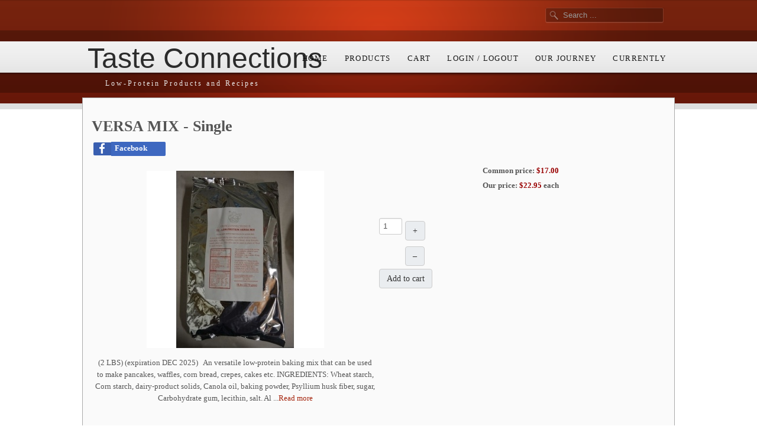

--- FILE ---
content_type: text/html; charset=utf-8
request_url: https://tasteconnections.com/index.php?option=com_hikashop&ctrl=product&task=show&cid=3&name=tc-versa-mix-2-lbs&Itemid=497&lang=en
body_size: 9041
content:

 


 





<!DOCTYPE html PUBLIC "-//W3C//DTD XHTML 1.0 Transitional//EN" "http://www.w3.org/TR/xhtml1/DTD/xhtml1-transitional.dtd">
<html xmlns:fb="https://www.facebook.com/2008/fbml" xmlns:og="http://ogp.me/ns# " xmlns:fb="http://ogp.me/ns/fb#" xmlns="http://www.w3.org/1999/xhtml" xml:lang="en-gb" lang="en-gb" >
<head>
<meta http-equiv="content-type" content="text/html; charset=utf-8" />
	<meta name="generator" content="Joomla! - Open Source Content Management" />
	<title>Taste Connections, LLC - VERSA MIX - Single</title>
	<link href="https://tasteconnections.com/index.php?option=com_search&amp;ctrl=product&amp;task=show&amp;cid=3&amp;name=tc-versa-mix-2-lbs&amp;Itemid=497&amp;lang=en&amp;format=opensearch" rel="search" title="Search Taste Connections, LLC" type="application/opensearchdescription+xml" />
	<link href="/templates/j51_presence/favicon.ico" rel="shortcut icon" type="image/vnd.microsoft.icon" />
	<link href="/media/com_hikashop/css/hikashop.css?v=516" rel="stylesheet" type="text/css" />
	<link href="/media/com_hikashop/css/frontend_old.css?t=1708456496" rel="stylesheet" type="text/css" />
	<link href="/media/com_hikashop/css/font-awesome.css?v=5.2.0" rel="stylesheet" type="text/css" />
	<link href="/media/com_hikashop/css/jquery-ui.min.css" rel="stylesheet" type="text/css" />
	<link href="/media/com_hikashop/css/tooltip.css" rel="stylesheet" type="text/css" />
	<link href="/media/com_hikashop/css/notify-metro.css?v=516" rel="stylesheet" type="text/css" />
	<style type="text/css">
div.mod_search63 input[type="search"]{ width:auto; }
	</style>
	<script type="application/json" class="joomla-script-options new">{"csrf.token":"af3c197b10e10c426112942eb3ce8342","system.paths":{"root":"","base":""}}</script>
	<script src="/media/jui/js/jquery.min.js?73f50d4073cbf9bf6525cf9b1d89a8ca" type="text/javascript"></script>
	<script src="/media/jui/js/jquery-noconflict.js?73f50d4073cbf9bf6525cf9b1d89a8ca" type="text/javascript"></script>
	<script src="/media/jui/js/jquery.ui.core.min.js?73f50d4073cbf9bf6525cf9b1d89a8ca" type="text/javascript"></script>
	<script src="/media/com_hikashop/js/hikashop.js?v=516" type="text/javascript"></script>
	<script src="/media/jui/js/jquery-migrate.min.js?73f50d4073cbf9bf6525cf9b1d89a8ca" type="text/javascript"></script>
	<script src="/media/jui/js/jquery.ui.sortable.min.js?73f50d4073cbf9bf6525cf9b1d89a8ca" type="text/javascript"></script>
	<script src="/media/com_hikashop/js/jquery-ui.min.js" type="text/javascript"></script>
	<script src="/media/com_hikashop/js/vote.js" type="text/javascript"></script>
	<script src="/media/com_hikashop/js/tooltip.js" type="text/javascript"></script>
	<script src="/media/com_hikashop/js/notify.min.js?v=516" type="text/javascript"></script>
	<script src="/media/system/js/mootools-core.js?73f50d4073cbf9bf6525cf9b1d89a8ca" type="text/javascript"></script>
	<script src="/media/system/js/core.js?73f50d4073cbf9bf6525cf9b1d89a8ca" type="text/javascript"></script>
	<script src="/media/system/js/mootools-more.js?73f50d4073cbf9bf6525cf9b1d89a8ca" type="text/javascript"></script>
	<script src="/media/jui/js/bootstrap.min.js?73f50d4073cbf9bf6525cf9b1d89a8ca" type="text/javascript"></script>
	<!--[if lt IE 9]><script src="/media/system/js/html5fallback.js?73f50d4073cbf9bf6525cf9b1d89a8ca" type="text/javascript"></script><![endif]-->
	<script src="/plugins/hikashop/cartnotify/media/notify.js" type="text/javascript"></script>
	<script type="text/javascript">

window.hikashopFieldsJs = {
	'reqFieldsComp': {},
	'validFieldsComp': {},
	'regexFieldsComp': {},
	'regexValueFieldsComp': {}
};
function hikashopToggleFields(new_value, namekey, field_type, id, prefix) {
	if(!window.hikashop) return false;
	return window.hikashop.toggleField(new_value, namekey, field_type, id, prefix);
}
if(!window.localPage) window.localPage = {};
window.localPage.cartRedirect = function(cid,pid,resp){window.location="/index.php?option=com_hikashop&ctrl=checkout&Itemid=497&lang=en";};
window.localPage.wishlistRedirect = function(cid,pid,resp){window.location="/index.php?option=com_hikashop&ctrl=product&task=listing&Itemid=497&lang=en";};

if(typeof hikaVote !== "undefined") {
hikaVote.setOptions({
	itemId : "3",
	urls : {
		save : "/index.php?option=com_hikashop&ctrl=vote&task=save&tmpl=component&Itemid=497&lang=en",
		show : "/index.php?option=com_hikashop&ctrl=vote&task=show&tmpl=component&Itemid=497&lang=en"
	},ctrl : "product",
	both : "0"
});
} else {
	console.log('the HikaShop vote initialization JS is loaded while hikaVote is not available !');
}
function hikashop_vote_useful(hikashop_vote_id, val) { return hikaVote.useful(hikashop_vote_id, val); }
function hikashop_send_comment(){ return hikaVote.vote(0,"hikashop_vote_rating_id"); }
function hikashop_send_vote(rating, from){ return hikaVote.vote(rating, from); }
(function(d){
					  var js, id = 'powr-js', ref = d.getElementsByTagName('script')[0];
					  if (d.getElementById(id)) {return;}
					  js = d.createElement('script'); js.id = id; js.async = true;
					  js.src = 'https://tasteconnections.com/plugins/content/powrshortcodes/powr_joomla.js';
					  js.setAttribute('powr-token','eQzGD85EQ61597885110');
					  js.setAttribute('external-type','joomla');
					  ref.parentNode.insertBefore(js, ref);
					}(document));window.hikashop.translations_url = "/index.php?option=com_hikashop&ctrl=translations&task=load&Itemid=497&lang=en";
jQuery.notify.defaults({"arrowShow":false,"globalPosition":"top right","elementPosition":"top right","clickToHide":true,"autoHideDelay":5000,"autoHide":true});
window.cartNotifyParams = {"reference":"global","img_url":"\/media\/com_hikashop\/images\/icons\/icon-32-newproduct.png","redirect_url":"","redirect_delay":4000,"hide_delay":5000,"title":"Product added to the cart","text":"Product successfully added to the cart","wishlist_title":"Product added to the wishlist","wishlist_text":"Product successfully added to the wishlist","list_title":"Products added to the cart","list_text":"Products successfully added to the cart","list_wishlist_title":"Products added to the wishlist","list_wishlist_text":"Products successfully added to the wishlist","err_title":"Product not added to the cart","err_text":"Product not added to the cart","err_wishlist_title":"Product not added to the wishlist","err_wishlist_text":"Product not added to the wishlist"};

	</script>


   

<link rel="stylesheet" href="/templates/system/css/system.css" type="text/css" />
<link rel="stylesheet" href="/templates/j51_presence/css/reset.css" type="text/css" />
<link rel="stylesheet" href="/templates/j51_presence/css/typo.css" type="text/css" />
<link rel="stylesheet" href="/templates/j51_presence/css/bootstrap.css" type="text/css" />
<link rel="stylesheet" href="/templates/j51_presence/css/template.css" type="text/css" />
<link rel="stylesheet" href="/templates/j51_presence/css/style1.css" type="text/css" />
<link rel="stylesheet" href="/templates/j51_presence/css/nexus.css" type="text/css" />
<link rel="stylesheet" href="/templates/j51_presence/css/responsive.css" type="text/css" />

<link rel="stylesheet" type="text/css" href="http://fonts.googleapis.com/css?family=PT Sans" />
<style type="text/css">body{font-family:PT Sans }</style>

<link rel="stylesheet" type="text/css" href="http://fonts.googleapis.com/css?family=PT Sans" />
<style type="text/css">h2{font-family:PT Sans }</style>

<link rel="stylesheet" type="text/css" href="http://fonts.googleapis.com/css?family=PT Sans" />
<style type="text/css">.module h3, .module_menu h3{font-family:PT Sans }</style>

<link rel="stylesheet" type="text/css" href="http://fonts.googleapis.com/css?family=PT Sans" />
<style type="text/css">#hornav, #subMenusContainer a {font-family:PT Sans !important}</style>

<link rel="stylesheet" type="text/css" href="http://fonts.googleapis.com/css?family=Arial, Helvetica, sans-serif" />
<style type="text/css">h1.logo-text a{font-family:Arial, Helvetica, sans-serif }</style>



<style type="text/css">
/*--Set Logo Image position and locate logo image file--*/ 
h1.logo a {left:0px}
h1.logo a {top:0px}

h1.logo a {background: url(templates/<?php echo j51_presence?>/images/logo.png) no-repeat; z-index:1;}

/*--End Set Logo Image position and locate logo image file--*/ 

/*--Body font size--*/
body{font-size: 13px}

/*--Text Colors for Module Heads and Article titles--*/ 
h2, h2 a:link, h2 a:visited, .content_header, .articleHead {color: #333333 ; border-color:#333333}
.module h3, .module_menu h3, h3 {color: #666666 }
a, .module ul.tweets a, #hornav ul a:hover, #hornav ul ul a:hover {color: #a5250e }

/*--Text Colors for Logo and Slogan--*/ 
h1.logo-text a {
	color: #2b2b2b;
}
p.site-slogan {color: #e9e9e9 }

/*--Hornav Ul text color and dropdown background color--*/
#hornav ul li a  {color: #000000 }
#subMenusContainer ul, #subMenusContainer ol{background-color: #f1f1f1 }

/*--Start Style Side Column and Content Layout Divs--*/
/*--Get Side Column widths from Parameters--*/
#sidecol_a {width: 0% }
#sidecol_b {width: 0% }

/*--Check and see what modules are toggled on/off then take away columns width, margin and border values from overall width*/

/*Style Side Column A, Side Column B and Content Divs layout*/
  
	#sidecol_a {float:left;}
	#sidecol_b {float:right;}
	#content_remainder {float:left;}
/*--End Style Side Column and Content Layout Divs--*/

/*--Load Custom Css Styling--*/

/* Wrapper Width */
.wrapper960 {width: 1000px ;}

</style>







<!-- Hornav Dropdown -->
<script type="text/javascript" src="/templates/j51_presence/js/dropdown.js" charset="utf-8"></script>
<script type="text/javascript" >
window.addEvent('domready', function() {
	var myMenu = new MenuMatic();
});
</script>




<meta name="viewport" content="width=device-width, initial-scale=1, maximum-scale=1"/>

<meta property="og:title" content="VERSA MIX - Single"/> 
<meta property="og:type" content="product"/> 
<meta property="og:image" content="https://tasteconnections.com/media/com_hikashop/upload/versa_mix_1434882510.jpg" /> 
<meta property="og:url" content="https://tasteconnections.com/index.php?option=com_hikashop&ctrl=product&task=show&cid=3&name=tc-versa-mix-2-lbs&Itemid=497&lang=en" />
<meta property="og:description" content="(2 LBS) (expiration DEC 2025)
 
An versatile low-protein baking mix that can be used to make pancakes, waffles, corn bread, crepes, cakes etc.
INGREDIENTS: Wheat starch, Corn starch, dairy-product solids, Canola oil, baking powder, Psyllium husk fiber, sugar, Carbohydrate gum, lecithin, salt.
Allergen Statement: Contains starch from wheat, and also soy and dairy ingredients.
The protein content of the serving size is negligible (about 0.3 gms); Phenylalanine – 17 mg, Methionine–4 mg, Leucine–38 mg, Isoleucine – 17 mg
Store in a cool, dry place or for extended shelf-life refrigerate tightly closed; no need to freeze.
 "/> 
<meta property="og:site_name" content="Taste Connections, LLC"/> 
</head>
<body>
<div id="fb-root"></div>
<script>
(function(d,s,id) {
	var js, fjs = d.getElementsByTagName(s)[0];
	if(d.getElementById(id)) return;
	js = d.createElement(s); js.id = id;
	js.src = "//connect.facebook.net/en_GB/all.js#xfbml=1";
	fjs.parentNode.insertBefore(js, fjs);
}(document, "script", "facebook-jssdk"));
</script> 
<div id="body_top">
<div id="container_header" class="j51contain"><div class="wrapper960">
<div id ="header" class="block_holder">  	<div id="header_items">	<div id="socialmedia">	<ul id="navigation">		            	            	            	            	            	            	            	            	            </ul>	    </div>	    <div id="search">        <div class="search mod_search63">
	<form action="/index.php?option=com_hikashop&amp;view=product&amp;layout=listing&amp;Itemid=497&amp;lang=en" method="post" class="form-inline" role="search">
		<label for="mod-search-searchword63" class="element-invisible">Search ...</label> <input name="searchword" id="mod-search-searchword63" maxlength="200"  class="inputbox search-query input-medium" type="search" size="20" placeholder="Search ..." />		<input type="hidden" name="task" value="search" />
		<input type="hidden" name="option" value="com_search" />
		<input type="hidden" name="Itemid" value="497" />
	</form>
</div>
    </div> <div id="logo">    <div class="logo_container">		                <h1 class="logo-text"> <a href="/index.php" title=""><span>          Taste Connections          </span></a> </h1>            <p class="site-slogan">Low-Protein Products and Recipes</p>            </div></div><div class="clear"></div></div>		<div id="hornav">				
<ul class="menu" id="moomenu">
<li class="item-501"><a href="/index.php?option=com_content&amp;view=featured&amp;Itemid=501&amp;lang=en" >Home</a></li><li class="item-493 active deeper parent"><a href="/index.php?option=com_hikashop&amp;view=category&amp;layout=listing&amp;Itemid=493&amp;lang=en" >Products</a><ul><li class="item-497 current active deeper parent"><a href="/index.php?option=com_hikashop&amp;view=product&amp;layout=listing&amp;Itemid=497&amp;lang=en" >Mixes</a><ul><li class="item-769"><a href="/index.php?option=com_hikashop&amp;view=product&amp;layout=listing&amp;Itemid=769&amp;lang=en" >Bread</a></li><li class="item-770"><a href="/index.php?option=com_hikashop&amp;view=product&amp;layout=listing&amp;Itemid=770&amp;lang=en" >Versa</a></li></ul></li><li class="item-499"><a href="/index.php?option=com_hikashop&amp;view=product&amp;layout=listing&amp;Itemid=499&amp;lang=en" >Breads</a></li><li class="item-502"><a href="/index.php?option=com_hikashop&amp;view=product&amp;layout=listing&amp;Itemid=502&amp;lang=en" >Snacks</a></li><li class="item-504"><a href="/index.php?option=com_hikashop&amp;view=product&amp;layout=listing&amp;Itemid=504&amp;lang=en" >Cookies</a></li><li class="item-519"><a href="/index.php?option=com_hikashop&amp;view=product&amp;layout=listing&amp;Itemid=519&amp;lang=en" >Quickbreads</a></li><li class="item-521"><a href="/index.php?option=com_hikashop&amp;view=product&amp;layout=listing&amp;Itemid=521&amp;lang=en" >Special Event</a></li><li class="item-620 deeper parent"><a href="/index.php?option=com_content&amp;view=category&amp;layout=blog&amp;id=79&amp;Itemid=620&amp;lang=en" >Recipes </a><ul><li class="item-646"><a href="/index.php?option=com_content&amp;view=category&amp;layout=blog&amp;id=84&amp;Itemid=646&amp;lang=en" >TC Versa Mix</a></li><li class="item-647"><a href="/index.php?option=com_content&amp;view=category&amp;layout=blog&amp;id=87&amp;Itemid=647&amp;lang=en" >Cakes and Cookies</a></li><li class="item-648"><a href="/index.php?option=com_content&amp;view=category&amp;layout=blog&amp;id=85&amp;Itemid=648&amp;lang=en" >Breads</a></li><li class="item-653"><a href="/index.php?option=com_content&amp;view=category&amp;id=88&amp;Itemid=653&amp;lang=en" >With TC-Bread Mix</a></li><li class="item-654"><a href="/index.php?option=com_content&amp;view=category&amp;id=89&amp;Itemid=654&amp;lang=en" >With TC-Multi-baking Mix</a></li><li class="item-655"><a href="/index.php?option=com_content&amp;view=category&amp;id=90&amp;Itemid=655&amp;lang=en" >With TC-Versa Mix</a></li></ul></li></ul></li><li class="item-508"><a href="/index.php?option=com_hikashop&amp;view=checkout&amp;layout=step&amp;Itemid=508&amp;lang=en" >Cart</a></li><li class="item-507 deeper parent"><a href="/index.php?option=com_users&amp;view=login&amp;Itemid=507&amp;lang=en" >Login / Logout</a><ul><li class="item-500"><a href="/index.php?option=com_contact&amp;view=contact&amp;id=9&amp;Itemid=500&amp;lang=en" >Contact Us</a></li><li class="item-766"><a href="/index.php?option=com_hikashop&amp;view=user&amp;layout=cpanel&amp;Itemid=766&amp;lang=en" >Profile</a></li></ul></li><li class="item-780"><a href="/index.php?option=com_content&amp;view=category&amp;layout=blog&amp;id=92&amp;Itemid=780&amp;lang=en" >Our Journey</a></li><li class="item-781"><a href="/index.php?option=com_content&amp;view=category&amp;layout=blog&amp;id=93&amp;Itemid=781&amp;lang=en" >Currently</a></li></ul>
		</div><div class="clear"></div></div></div></div>



</div>

<div id="container_spacer3" class="j51contain"><div class="wrapper960">
<div class="clear"></div>
</div></div>




<div id="container_main" class="j51contain"><div class="wrapper960">
<!--Setting up Layout for MainContent and Side Columns. Check to see if modules are enabled or disabled in the sidecolumns-->

<div id ="main" class="block_holder">

<!--Side Columns Layout-->                          
       
    
<!--End Side Columns Layout-->

<!--Find Content width and show component area-->
<div id="content_full" class="side_margins">

<!--Modules ContentTop-->
            
<!--End Modules ContentTop-->

 	<div class="maincontent">
            <div class="message">
                                    <div id="system-message-container">
	</div>

                            </div>
        <div itemscope itemtype="https://schema.org/Product" id="hikashop_product_VERSA_MIX_001_page" class="hikashop_product_page hikashop_product_of_category_20 hikashop_product_of_category_12 hikashop_product_show_tabular">
	<div class='clear_both'></div>
<script type="text/javascript">
function hikashop_product_form_check() {
	var d = document, el = d.getElementById('hikashop_product_quantity_main');
	if(!el)
		return true;
	var inputs = el.getElementsByTagName('input');
	if(inputs && inputs.length > 0)
		return true;
	var links = el.getElementsByTagName('a');
	if(links && links.length > 0)
		return true;
	return false;
}
</script>
	<form action="/index.php?option=com_hikashop&amp;ctrl=product&amp;task=updatecart&amp;Itemid=497&amp;lang=en" method="post" name="hikashop_product_form" onsubmit="return hikashop_product_form_check();" enctype="multipart/form-data">
<div id="hikashop_product_top_part" class="hikashop_product_top_part">
<!-- TOP BEGIN EXTRA DATA -->
<!-- EO TOP BEGIN EXTRA DATA -->
	<h1>
<!-- PRODUCT NAME -->
		<span id="hikashop_product_name_main" class="hikashop_product_name_main" itemprop="name">VERSA MIX - Single</span>
<!-- EO PRODUCT NAME -->
<!-- PRODUCT CODE -->
<!-- EO PRODUCT CODE -->
		<meta itemprop="sku" content="VERSA_MIX-001">
		<meta itemprop="productID" content="VERSA_MIX-001">
	</h1>
<!-- TOP END EXTRA DATA -->
<!-- EO TOP END EXTRA DATA -->
<!-- SOCIAL NETWORKS BUTTONS -->
<div id="hikashop_social" style="text-align:left;"><span class="hikashopsocial_inline hikasocial_btn fb-share-button hikasocial_facebook " data-href="https://tasteconnections.com/"><a href="https://www.facebook.com/sharer/sharer.php?u=https%3A%2F%2Ftasteconnections.com%2Findex.php%3Foption%3Dcom_hikashop%26ctrl%3Dproduct%26task%3Dshow%26cid%3D3%26name%3Dtc-versa-mix-2-lbs%26Itemid%3D497%26lang%3Den&display=page" target="_blank" ><span class="hikasocial_icon"><img src="/media/com_hikashop/images/icons/facebook_icon.png" ></span><span class="hikasocial_name">Facebook</span></a></span></div><!-- EO SOCIAL NETWORKS BUTTONS -->
</div>
<div class="hk-row-fluid">
<div id="hikashop_product_left_part" class="hikashop_product_left_part hkc-md-6">
<!-- LEFT BEGIN EXTRA DATA -->
<!-- EO LEFT BEGIN EXTRA DATA -->
<!-- IMAGES -->
<div id="hikashop_product_image_main" class="hikashop_global_image_div" style="">
<!-- MAIN IMAGE -->
	<div id="hikashop_main_image_div" class="hikashop_main_image_div">
		<div class="hikashop_product_main_image_thumb hikashop_img_mode_classic" id="hikashop_image_main_thumb_div"  >
			<div style="text-align:center;clear:both;" class="hikashop_product_main_image">
				<div style="position:relative;text-align:center;clear:both;margin: auto;" class="hikashop_product_main_image_subdiv">
<a href="/media/com_hikashop/upload/versa_mix_1434882510.jpg" target="_blank" title="VERSA MIX - Single"><img id="hikashop_main_image" style="margin-top:10px;margin-bottom:10px;display:inline-block;vertical-align:middle" title="VERSA MIX - Single" alt="Versa" src="/media/com_hikashop/upload/thumbnails/300x300f/versa_mix_1434882510.jpg"/></a>	
				</div>
			</div>
		</div>
		<meta itemprop="image" content="https://tasteconnections.com/media/com_hikashop/upload/versa_mix_1434882510.jpg"/>
	</div>
<!-- EO MAIN IMAGE -->
<!-- THUMBNAILS -->
	<div id="hikashop_small_image_div" class="hikashop_small_image_div">
	</div>
<!-- EO THUMBNAILS -->
</div>
<script type="text/javascript">
if(!window.localPage)
	window.localPage = {};
if(!window.localPage.images)
	window.localPage.images = {};
window.localPage.changeImage = function(el, id, url, width, height, title, alt, ref) {
	var d = document, target = d.getElementById(id), w = window, o = window.Oby;
	if(!target) return false;
	target.src = url;
	target.width = width;
	target.height = height;
	target.title = title;
	target.alt = alt;

	var target_src = d.getElementById(id+'_src');
	if(target_src) {
		target_src.srcset = url;
	}
	var target_webp = d.getElementById(id+'_webp');
	if(el.firstChild.tagName == 'picture') {
		if(target_webp) {
			target_webp.srcset = url.substr(0, url.lastIndexOf(".")) + '.webp';
		}
	} else if(target_webp) {
		target_webp.remove();
	}

	var thumb_img = null, thumbs_div = d.getElementById('hikashop_small_image_div');
	if(thumbs_div) {
		thumbs_img = thumbs_div.getElementsByTagName('img');
		if(thumbs_img) {
			for(var i = thumbs_img.length - 1; i >= 0; i--) {
				o.removeClass(thumbs_img[i], 'hikashop_child_image_active');
			}
		}
	}
	thumb_img = el.getElementsByTagName('img');
	if(thumb_img) {
		for(var i = thumb_img.length - 1; i >= 0; i--) {
			o.addClass(thumb_img[i], 'hikashop_child_image_active');
		}
	}

	window.localPage.images[id] = el;

	var active_thumb = document.querySelector('.hikashop_active_thumbnail');

	var curr_prev = document.querySelector('.hikashop_slide_prev_active');
	var curr_next = document.querySelector('.hikashop_slide_next_active');
	var next_prev = document.querySelector('#'+id+'_prev_'+ref);
	var next_next = document.querySelector('#'+id+'_next_'+ref);

	curr_prev.classList.remove('hikashop_slide_prev_active');
	curr_next.classList.remove('hikashop_slide_next_active');
	next_prev.classList.add('hikashop_slide_prev_active');
	next_next.classList.add('hikashop_slide_next_active');

	active_thumb.classList.remove("hikashop_active_thumbnail");
	el.classList.add("hikashop_active_thumbnail");

		return false;
};
window.localPage.openImage = function(id, variant_name, e) {
	if(!variant_name) variant_name = '';
	if(!window.localPage.images[id])
		window.localPage.images[id] = document.getElementById('hikashop_first_thumbnail' + variant_name);

	e = e || window.event;
	e.stopPropagation();
	e.cancelBubble = true;
	window.Oby.cancelEvent(e);
	window.localPage.images[id].click();
	return false;
};
function onMouseOverTrigger(a) {
	var element = document.querySelector('.hikashop_thumbnail_'+a);
	element.onmouseover();
}


document.addEventListener('touchstart', handleTouchStart, false);
document.addEventListener('touchmove', handleTouchMove, false);

var xDown = null;
var yDown = null;

function getTouches(evt) {
	return evt.touches || evt.originalEvent.touches;
}
function handleTouchStart(evt) {
	const firstTouch = getTouches(evt)[0];
	xDown = firstTouch.clientX;
	yDown = firstTouch.clientY;
}
function handleTouchMove(evt) {
	if ( ! xDown || ! yDown ) {
		return;
	}
	var xUp = evt.touches[0].clientX;
	var yUp = evt.touches[0].clientY;
	var xDiff = xDown - xUp;
	var yDiff = yDown - yUp;
	if ( Math.abs( xDiff ) > Math.abs( yDiff ) ) {
		if ( xDiff > 0 ) {

			var next = document.querySelector('.hikashop_slide_next_active');
			if (next) {
				next.onclick();
			}
		} else {

			var prev = document.querySelector('.hikashop_slide_prev_active');
			if (prev) {
				prev.onclick();
			}
		}
	}

	xDown = null;
	yDown = null;
}
</script>
<!-- EO IMAGES -->
<!-- MINI DESCRIPTION -->
	<div id="hikashop_product_description_main_mini" class="hikashop_product_description_main_mini">(2 LBS) (expiration DEC 2025)
 
An versatile low-protein baking mix that can be used to make pancakes, waffles, corn bread, crepes, cakes etc.
INGREDIENTS: Wheat starch, Corn starch, dairy-product solids, Canola oil, baking powder, Psyllium husk fiber, sugar, Carbohydrate gum, lecithin, salt.
Al ...<a href='#hikashop_show_tabular_description'>Read more</a></div>
<!-- EO MINI DESCRIPTION -->
<!-- LEFT END EXTRA DATA -->
<!-- EO LEFT END EXTRA DATA -->
</div>
<div id="hikashop_product_right_part" class="hikashop_product_right_part hkc-md-6">
<!-- RIGHT BEGIN EXTRA DATA -->
<!-- EO RIGHT BEGIN EXTRA DATA -->
<!-- PRICES -->
	<span id="hikashop_product_price_main" class="hikashop_product_price_main" itemprop="offers" itemscope itemtype="https://schema.org/Offer">
	<span class="hikashop_product_msrp_price hikashop_product_price_full">
		<span class="hikashop_product_msrp_price_title">Common price:</span>
		<span class="hikashop_product_price">$17.00</span>
	</span>
	<span class="hikashop_product_price_full"><span class="hikashop_product_our_price_title">Our price:</span> <span class="hikashop_product_price hikashop_product_price_0">$22.95</span> <span class="hikashop_product_price_per_unit"> each</span></span>
		<meta itemprop="price" content="22.95" />
		<meta itemprop="availability" content="https://schema.org/InStock" />
		<meta itemprop="priceCurrency" content="USD" />
	</span>
<!-- EO PRICES -->
	<br />
<!-- VOTE MINI -->
	<div id="hikashop_product_vote_mini" class="hikashop_product_vote_mini">
	</div>
<!-- EO VOTE MINI -->
<!-- CHARACTERISTICS -->
<!-- EO CHARACTERISTICS -->
<!-- OPTIONS -->
<!-- EO OPTIONS -->
<!-- CUSTOM ITEM FIELDS -->
<!-- EO CUSTOM ITEM FIELDS -->
<!-- TOTAL PRICE WITH OPTIONS -->
		<span id="hikashop_product_price_with_options_main" class="hikashop_product_price_with_options_main"></span>
<!-- EO TOTAL PRICE WITH OPTIONS -->
<!-- CONTACT BUTTON -->
	<div id="hikashop_product_contact_main" class="hikashop_product_contact_main">
	</div>
<!-- EO CONTACT BUTTON -->
<!-- RIGHT MIDDLE EXTRA DATA -->
<!-- EO RIGHT MIDDLE EXTRA DATA -->
	<span id="hikashop_product_id_main" class="hikashop_product_id_main">
		<input type="hidden" name="product_id" value="3" />
	</span>
	<br />
<!-- ADD TO CART -->
		<div id="hikashop_product_quantity_main" class="hikashop_product_quantity_main"><!-- SALE END MESSAGE -->
<!-- EO SALE END MESSAGE -->
<!-- SALE START MESSAGE -->
<!-- EO SALE START MESSAGE -->
<!-- STOCK MESSAGE -->
<span class="hikashop_product_stock_count">
</span>
<!-- EO STOCK MESSAGE -->
<!-- WAITLIST BUTTON -->
<!-- EO WAITLIST BUTTON -->
<!-- QUANTITY INPUT -->
	<div class="hikashop_quantity_form">
		<table>
			<tr>
				<td rowspan="2">
					<input id="hikashop_product_quantity_field_1" type="text" value="1" onfocus="this.select()" class="hikashop_product_quantity_field " name="quantity" data-hk-qty-min="1" data-hk-qty-max="0" onchange="window.hikashop.checkQuantity(this);" />
				</td>
				<td>
					<a class="hikashop_product_quantity_field_change_plus hikashop_product_quantity_field_change hikabtn" href="#" data-hk-qty-mod="1" onclick="return window.hikashop.updateQuantity(this,'hikashop_product_quantity_field_1');">+</a>
				</td>
				<td rowspan="2"></td>
			</tr>
			<tr>
				<td>
					<a class="hikashop_product_quantity_field_change_minus hikashop_product_quantity_field_change hikabtn" href="#" data-hk-qty-mod="-1" onclick="return window.hikashop.updateQuantity(this,'hikashop_product_quantity_field_1');">&ndash;</a>
				</td>
			</tr>
		</table>
	</div>
<!-- EO QUANTITY INPUT -->
<!-- ADD TO CART BUTTON -->
	<a  class="hikabtn hikacart" onclick="if(window.hikashop.addToCart) { return window.hikashop.addToCart(this); }" data-addToCart="3" data-addTo-div="hikashop_product_form" data-addTo-class="add_in_progress" id="hikashop_product_quantity_field_1_add_to_cart_button" rel="nofollow" href="/index.php?option=com_hikashop&amp;ctrl=product&amp;task=updatecart&amp;add=1&amp;product_id=3&amp;Itemid=497&amp;lang=en"><span>Add to cart</span></a>
<!-- EO ADD TO CART BUTTON -->
<!-- WISHLIST BUTTON -->
<!-- EO WISHLIST BUTTON -->
</div>
		<div id="hikashop_product_quantity_alt" class="hikashop_product_quantity_main_alt" style="display:none;">
			The add to cart button will appear once you select the values above		</div>
<!-- EO ADD TO CART -->
<!-- FILES -->
<div id="hikashop_product_files_main" class="hikashop_product_files_main">
</div>
<!-- EO FILES -->
<!-- TAGS -->
<div id="hikashop_product_tags_main" class="hikashop_product_tags"></div>
<!-- EO TAGS -->
<!-- RIGHT END EXTRA DATA -->
<!-- EO RIGHT END EXTRA DATA -->
</div>
</div>
	<input type="hidden" name="cart_type" id="type" value="cart"/>
	<input type="hidden" name="add" value="1"/>
	<input type="hidden" name="ctrl" value="product"/>
	<input type="hidden" name="task" value="updatecart"/>
	<input type="hidden" name="return_url" value="aHR0cHM6Ly90YXN0ZWNvbm5lY3Rpb25zLmNvbS9pbmRleC5waHA%2Fb3B0aW9uPWNvbV9oaWthc2hvcCZjdHJsPXByb2R1Y3QmdGFzaz1zaG93JmNpZD0zJm5hbWU9dGMtdmVyc2EtbWl4LTItbGJzJkl0ZW1pZD00OTcmbGFuZz1lbg%3D%3D"/>
</form>
<!-- END GRID -->
<div id="hikashop_product_bottom_part" class="hikashop_product_bottom_part show_tabular">
<!-- BOTTOM BEGIN EXTRA DATA -->
<!-- EO BOTTOM BEGIN EXTRA DATA -->
	<div id="hikashop_tabs_div">
		<ul class="hikashop_tabs_ul">
<!-- DESCRIPTION TAB TITLE -->
			<li id="hikashop_show_tabular_description_li" class="hikashop_tabs_li ui-corner-top">Description</li>
<!-- EO DESCRIPTION TAB TITLE -->
<!-- SPECIFICATION TAB TITLE -->
			<li id="hikashop_show_tabular_specification_li" class="hikashop_tabs_li ui-corner-top">Specifications</li>
<!-- EO SPECIFICATION TAB TITLE -->
<!-- VOTE TAB TITLE -->
<!-- EO VOTE TAB TITLE -->
		</ul>
		<div class="hikashop_tabs_content" id="hikashop_show_tabular_description">
<!-- DESCRIPTION -->
			<div id="hikashop_product_description_main" class="hikashop_product_description_main" itemprop="description"><p><strong>(2 LBS) (expiration DEC 2025)</strong></p>
<p> </p>
<p><strong>An versatile low-protein baking mix that can be used to make pancakes, waffles, corn bread, crepes, cakes etc.</strong></p>
<p>INGREDIENTS: Wheat starch, Corn starch, dairy-product solids, Canola oil, baking powder, Psyllium husk fiber, sugar, Carbohydrate gum, lecithin, salt.</p>
<p>Allergen Statement: Contains starch from wheat, and also soy and dairy ingredients.</p>
<p>The protein content of the serving size is negligible (about 0.3 gms); Phenylalanine – 17 mg, Methionine–4 mg, Leucine–38 mg, Isoleucine – 17 mg</p>
<p>Store in a cool, dry place or for extended shelf-life refrigerate tightly closed; no need to freeze.</p>
<p> </p></div>
<!-- EO DESCRIPTION -->
<!-- MANUFACTURER URL -->
			<span id="hikashop_product_url_main" class="hikashop_product_url_main"></span>
<!-- EO MANUFACTURER URL -->
<!-- BOTTOM MIDDLE EXTRA DATA -->
<!-- EO BOTTOM MIDDLE EXTRA DATA -->
		</div>
		<div class="hikashop_tabs_content" id="hikashop_show_tabular_specification">
<!-- SPECIFICATIONS -->
		<!-- WEIGHT -->
		<span id="hikashop_product_weight_main" class="hikashop_product_weight_main">
			Weight: 2 lb<br />
		</span>
	<!-- EO WEIGHT -->
<!-- WIDTH -->
<!-- EO WIDTH -->
<!-- LENGTH -->
<!-- LENGTH -->
<!-- HEIGHT -->
<!-- EO HEIGHT -->
<!-- BRAND -->
<!-- EO BRAND --><!-- EO SPECIFICATIONS -->
		</div>
<!-- VOTE TAB -->
<!-- EO VOTE TAB -->
<!-- BOTTOM END EXTRA DATA -->
<!-- EO BOTTOM END EXTRA DATA -->
<input type="hidden" name="selected_tab" id="selected_tab" value="hikashop_show_tabular_description"/>
	</div>
</div>
<script type="text/javascript">
if(typeof(hkjQuery) == "undefined") window.hkjQuery = window.jQuery;
window.hikashop.ready(function(){
	var selectedTab = hkjQuery( "#selected_tab" ).val();
	hkjQuery("#hikashop_tabs_div").children("div").css("display","none");
	hkjQuery("#"+selectedTab+"_li").addClass("hikashop_tabs_li_selected");
	hkjQuery("#"+selectedTab).css("display","inherit");
	hkjQuery("#hikashop_tabs_div .hikashop_tabs_ul li").click(function(){
		var currentLi = hkjQuery(this).attr("id");
		var currentDiv = currentLi.replace("_li","");
		hkjQuery("#hikashop_tabs_div").children("div").css("display","none");
		hkjQuery("#hikashop_tabs_div").children("form").children("div").css("display","none");
		hkjQuery("#"+currentDiv).css("display","inherit");
		hkjQuery(".hikashop_tabs_li_selected" ).removeClass("hikashop_tabs_li_selected");
		hkjQuery("#"+currentLi).addClass("hikashop_tabs_li_selected");
	});
});
</script>
	<div class="hikashop_submodules" id="hikashop_submodules" style="clear:both">
	</div>
	<div class="hikashop_external_comments" id="hikashop_external_comments" style="clear:both">
	</div>
</div>
<!--  HikaShop Component powered by http://www.hikashop.com -->
		<!-- version Business : 5.1.6 [2402190843] --><div class="hikashop_footer" style="text-align:center"><a href="http://www.hikashop.com" target="_blank" title="HikaShop : Joomla!™ E-Commerce Extension">HikaShop , Joomla!™ E-Commerce Extension</a></div>
	</div>

<!--Modules ContentBottom-->
            
<!--End Modules ContentBottom-->

</div>
<div class="clear"></div>
<!--End Content width and show component area-->
           
            

</div>
<div class="clear"></div></div></div>



<div id="container_spacer4" class="j51contain"><div class="wrapper960">
<div class="clear"></div>
</div></div>



<div id="container_base" class="j51contain"><div class="wrapper960">
<div id ="base" class="block_holder">																						<div class="clear"></div>				<div id="footermenu"><div class="module_margin">			 
<ul class="menu">
<li class="item-501"><a href="/index.php?option=com_content&amp;view=featured&amp;Itemid=501&amp;lang=en" >Home</a></li><li class="item-493 active parent"><a href="/index.php?option=com_hikashop&amp;view=category&amp;layout=listing&amp;Itemid=493&amp;lang=en" >Products</a></li><li class="item-508"><a href="/index.php?option=com_hikashop&amp;view=checkout&amp;layout=step&amp;Itemid=508&amp;lang=en" >Cart</a></li><li class="item-507 parent"><a href="/index.php?option=com_users&amp;view=login&amp;Itemid=507&amp;lang=en" >Login / Logout</a></li><li class="item-780"><a href="/index.php?option=com_content&amp;view=category&amp;layout=blog&amp;id=92&amp;Itemid=780&amp;lang=en" >Our Journey</a></li><li class="item-781"><a href="/index.php?option=com_content&amp;view=category&amp;layout=blog&amp;id=93&amp;Itemid=781&amp;lang=en" >Currently</a></li></ul>
			 <div class="clear"></div>		</div></div>			<div id="copyright" class="module_margin"><div class="block_holder_margin">		 <p>(c)2020 Taste Connections, LLC</p>	</div></div>	<div class="clear"></div></div></div></div>
</body> 
</html>

--- FILE ---
content_type: text/css
request_url: https://tasteconnections.com/templates/j51_presence/css/template.css
body_size: 2509
content:
@import url("jstuff.css");body {width: 100%;}#content100 {float:left; width:100%;}#header_items {width: 100%;}#header.block_holder,  #footermenu.block_holder {padding:0;}.module_margin {margin:5px;}.top-1, .top-2, .top-3, .contenttop, .contentbottom, .bottom-1, .bottom-2, .base-1, .base-2  {float: left;}.block_holder {padding:0;}/*--Framework Classes--*/.j51contain {	width:100%; }.wrapper960 {	margin:0 auto; }.clear {	clear:both;}.menu{}#content_full {	float:left;	width:100%;	padding-bottom:10px;}/*--Header Div--*/#header {	position:relative;}/* Search */#search {	height:20px;	position:absolute;	z-index:10;}#search form {	margin:0;}#search .inputbox {background:url("../images/searchBox.png") no-repeat scroll left top transparent;border:medium none;height:17px;margin:0;padding:4px 5px 7px 30px;width:168px;}#search form .search label {	display: none;}/*Language Divs*/#language {	position:absolute;}/*--Logo & Slogan Layout--*/#logo {	position:absolute;}.logo_container {	margin: 0px; }.logo_container h1 {	padding:0px;	margin:0;	line-height:normal !important;}h1.logo {	margin:0; 	padding:0; }h1.logo a {	display:block; 	position:relative; 	z-index:0; 	width:100%; 	background: url(../images/logo.png) no-repeat; z-index:10;}h1.logo-text {	margin:0; 	padding:0; 	text-align:left;}h1.logo-text a {	letter-spacing:-3px; 	white-space:nowrap; 	outline:none; 	position:relative; 	text-decoration:none; 	width:100%;}p.site-slogan {	padding:0; 	position:relative; 	white-space:nowrap;}/*Social Media Divs*/#socialmedia {	position:absolute;	z-index:4;	margin:0;}ul#navigation {	float:right;	margin: 0px;	padding: 0px;	top: 0px;	right: 0px;	list-style: none;	height:23px;}ul#navigation li {	background: none; 	float:left;	line-height: 23px; 	padding: 1px;}ul#navigation li a {	background-image: url("../images/sm_icons.png") !important;  	background-repeat: no-repeat;	overflow:hidden;	margin-right:3px;	display: block;	width: 23px;	height: 23px;    }ul#navigation .nav_rssfeed a {background-position: 0 0;}ul#navigation .nav_rssfeed a:hover {background-position: 0 -25px;}ul#navigation .nav_twitter a {background-position: -27px 0px;}ul#navigation .nav_twitter a:hover {background-position: -27px -25px;}ul#navigation .nav_facebook a {background-position: -54px 0;}ul#navigation .nav_facebook a:hover {background-position: -54px -25px;}ul#navigation .nav_myspace a {background-position: -80px 0;}ul#navigation .nav_myspace a:hover {background-position: -80px -25px;}ul#navigation .nav_blogger a {background-position: -106px 0;}ul#navigation .nav_blogger a:hover {background-position: -106px -25px;}ul#navigation .nav_stumble a{background-position: -132px 0;}ul#navigation .nav_stumble a:hover{background-position: -132px -25px;}ul#navigation .nav_google a {background-position: -158px 0;}ul#navigation .nav_google a:hover {background-position: -158px -25px;}ul#navigation .nav_flickr a{background-position: -184px 0;}ul#navigation .nav_flickr a:hover{background-position: -184px -25px;}ul#navigation .nav_linkedin a{background-position: -210px 0;}ul#navigation .nav_linkedin a:hover{background-position: -210px -25px;}ul#navigation li.follow_us  {background: url("../images/follow_us.png") 50% 2px no-repeat; width:102px; height:17px; display:block }	/*--Breadcrumb Divs--*/	#breadcrumb .module_padding {	padding:0px;}/*--Main Content and Side Columns Divs--*/#main {}#sidecol_a, #sidecol_b {height:100%;padding-top: 15px;padding-bottom:10px;} /*--Bottom Modules Divs--*/#bottom_modules { }/*--Base Modules and footer Divs --*/	 #copyright { 	float:left; } #copyright a { color:#bbb; text-decoration:none; }/* Module Styling */.module, .module_menu {	float:left;	width:100%;}.module .module_header h3, .module_menu .module_header h3 {	padding:0; 	margin:0;}.module p, .module_menu p {	margin:0;}.module_padding {	height:100%;	padding:10px;}.module_content {	padding:5px 0;}#sidecol .module {	margin-bottom:10px;}/* Module Styling - Menus */.module ul, .module_menu ul {	list-style-type: none;}.module ul a, .module_menu ul a {	display:block;	text-decoration: none;}#breadcrumb-1, #footer-1, #footer-2, #footer-3 {	float: left; 	width:100%;}  /** Hornav **/#hornav {float:left; }#hornav ul {margin:0;}#hornav a span {cursor:pointer; display:block;}#hornav li{list-style:none outside none; position:relative; text-indent:0; }#hornav li li a span, #hornav li li a:hover span {}#hornav a:hover {cursor:pointer; display:block; text-decoration:none;}#hornav a:hover span{cursor:pointer; display:block;}#hornav li ul li, #hornav li ul li ul li {margin-top: 0px;}/* Hornav - Parent Styling */ #hornav ul a, #hornav ul ul a, #hornav .separator {white-space:nowrap; margin:0; margin-bottom:3px; cursor:pointer;}#hornav li:first-child a {border: none;}#hornav li, #hornav li li {float:left; z-index: 1;}#hornav ul a, #hornav .separator {display:block; padding: 0 14px; text-decoration: none; z-index: 9999; margin-bottom: 0px /*dropdown gap*/;}#hornav li:hover {}#hornav ul ul a {display:block; line-height:20px; padding: 1px 10px; text-decoration: none; z-index: 9999; border:none;}/* Hornav - Child Styling */#hornav li li a, #hornav li li.active a, #hornav li li.visited a {color:#555555 !important; text-transform: none;}#hornav li li a, #hornav li li a:hover, #hornav li li.active a, #hornav li.active ul li a {background:none !important;}/* Hornav - Child Block Styling */#hornav li li, #hornav li li li {clear:left; float:left; margin:0; padding: 2px 0px 4px !important; white-space: nowrap; z-index: 9999 !important;}#hornav li li:last-child, #hornav li li li:last-child {background:none !important;}/* Hornav - Dropdown Block Styling */#hornav ul li ul{  height:auto;  left:-999em;  margin:0;  padding:5px;  position:absolute; z-index:99999 !important;}/* Hornav - Image 16*16 Styling */#hornav ul li ul img {padding:3px 6px 3px 0px;}/* Hornav - Sub-Child Block Styling */#hornav li ul li ul {height:auto; left:-999em; margin:0; padding:5px; position:absolute; top:0;}/* Hornav - General */#hornav li:hover ul ul, #hornav li:hover ul ul ul, #hornav li:hover ul ul ul ul, #hornav li.iehover ul ul, #hornav li.iehover ul ul ul, #hornav li.iehover ul ul ul ul {left: -999em;}#hornav li:hover ul, #hornav li li:hover ul, #hornav li li li:hover ul, #hornav li li li li:hover ul, #hornav li.iehover ul, #hornav li li.iehover ul, #hornav li li li.iehover ul, #hornav li li li li.iehover ul {left:0; z-index:99999 !important;}#hornav li li, #hornav li li li {min-width: 180px;}#hornav li ul li ul {margin-left: 187px;}#hornav .menu li:first-child, .module .latestnews li:first-child {margin-top: 0 !important;}#menu li li.parent {cursor: pointer !important;}#hornav li:hover {left:0; z-index:5001 !important;}#hornav ul li ul {margin-top: 0px;}/* MenuMatic *//* Just sub menu links */#subMenusContainer a, #hornav li li a{text-align:left;}/* ----[ OLs ULs, LIs, and DIVs ]----*//* Submenu Outer Wrapper - each submenu is inside a div with this class - javascript users only */.smOW{display:none; position: absolute; overflow:hidden; padding:0 2px; margin:0 0 0 -2px;}/* All ULs and OLs */#subMenusContainer ul, #subMenusContainer ol {padding: 0; margin: 0; list-style: none; line-height: 1em; min-width:170px;}/* All submenu OLs and ULs */#subMenusContainer ul, #subMenusContainer ol {-moz-border-radius: 4px; -webkit-border-radius: 4px; border-radius:4px; border:1px solid #ddd; left:0; padding-bottom:5px;}#subMenusContainer li {list-style: none; background: none;}#subMenusContainer{	display:block; 	position:absolute;	top:7px;	left:0;	width:100%;	height:0;	overflow:visible;	z-index:1000000000;}/** Top Menu **/#topmenu {	position:absolute;	z-index:3;}#topmenu ul li{    float: left;    list-style:none;}#topmenu ul li a {	display:block;	text-decoration: none;}/** Footer Menu **/#footermenu {	float:right;}#footermenu ul li{    display: inline;    float: left;}#footermenu ul li a {    display: block;	text-decoration: none;}#footermenu ul li:last-child a {	border:none;}/* Override Update */.img-fulltext-left {	float: left;	margin-top: 10px;	margin-bottom: 20px;	margin-right: 20px;}.img-intro-left {	float: left;	margin-top: 0px;	margin-bottom: 10px;	margin-right: 10px;}.img-fulltext-right {	float: right;	margin-top: 10px;	margin-bottom: 20px;	margin-left: 20px;}.img-intro-right {	float: right;	margin-top: 0px;	margin-bottom: 10px;	margin-left: 10px;}.img-intro-none {	float: right;	margin-top: 10px;	margin-bottom: 10px;	margin-left: 10px;}.img-fulltext-none {	float: right;	margin-top: 10px;	margin-bottom: 20px;	margin-left: 20px;}.article-info {height:100%; padding:0 5px; font-size:11px; color: #394046; line-height:13px;}.items-leading {overflow: hidden;}/* System Messages */#system-message {	margin-bottom: 10px;	padding: 0;}#system-message > dt {	font-weight: bold;	display: none;}#system-message > dd {	margin: 0;	font-weight: bold;	text-indent: 0px;}#system-message > dd > ul {	color: #444;	background-position: 4px top;	background-repeat: no-repeat;	margin-bottom: 10px;	margin-left:0;	list-style: none;	padding: 10px;	border-top: 3px solid #ddd;	border-bottom: 3px solid #ddd;}#system-message > dd > ul > li {	line-height: 1.5em;}/* System Standard Messages */#system-message > .message > ul {	background-color: #eee;	background-image: none;}/* System Error Messages */#system-message > .error > ul,#system-message > .warning > ul,#system-message > .notice > ul {	color: #444;}#system-message > .error > ul {	background-color: #eee;	background-image: none;	border-color: #ddd;}/* System Warning Messages */#system-message > .warning > ul {	background-color: #eee;	background-image: none;	border-color: #ddd;}/* System Notice Messages */#system-message > .notice > ul {	background-color: #eee;	background-image: none;	border-color: #ddd;}

--- FILE ---
content_type: text/css
request_url: https://tasteconnections.com/templates/j51_presence/css/style1.css
body_size: -201
content:
#body_top {
	background: url(../images/style1/bg.png) repeat-x 50% 0% #3f0a03;
}


--- FILE ---
content_type: text/css
request_url: https://tasteconnections.com/templates/j51_presence/css/nexus.css
body_size: 4522
content:
body {
	color: #555555;
	line-height:160%;
}

#body_top {
	color: #222222;
	line-height:160%;
	border-bottom: 10px solid #dddddd;
	padding-bottom: 10px;
}


.wrapper960 {

}
.j51contain {
}

h2 {
/* 	background: url(../images/shading.png); */
	font-size:28px !important;
	font-weight: normal;
}
a {
	color:#333;
}
a:hover {color:#888;}

.block_holder {padding:10px 10px;}

/* ----[ CONTAINER DIVS ]----*/
#container_header {
	background: url(../images/header.png) 50% 0 repeat-x;
	min-height:165px;
	z-index:20;
}
#container_spacer1 {
	height:23px;
}
#container_slideshow {
	padding-top:20px;
	padding-bottom:10px;
	overflow:hidden;
}
#container_slideshow_modules {
	padding-bottom:10px;
}
#container_breadcrumb {
	padding-bottom:0px;
}
#container_top_modules {
	padding-bottom:0px;
}
#container_main {
/* 	background: url(../images/trans.png); */
}
#container_bottom_modules {
}
#container_base {
	padding-top:5px;
	padding-bottom: 10px;
	background: #000000;
}
#container_spacer1 {
	height:15px;
}
#container_spacer2 {
	height:20px;
	background: url(../images/base_divider.png);
	position:relative;
}
#container_spacer3 {
	height:15px;
}
#container_spacer4 {
	background: url(../images/base_divider.png) repeat-x;
	height:20px;
	margin-top:-10px;
}
html body div#container_spacer2.j51contain div.wrapper960 {text-align: center;}
html body div#container_spacer3.j51contain div.wrapper960 {height:100%; }

/* ----[ WRAPPER DIVS ]----*/
#container_top_modules .wrapper960, #container_top3_modules .wrapper960, #container_main .wrapper960, 
#container_bottom_modules .wrapper960, #container_breadcrumb .wrapper960 {
	border-color: #aaa;
	border-style: solid;
	border-width: 0px 1px;
	background: #fafafa;
}
#container_spacer3 .wrapper960 {
	height:15px;
	border-color: #aaa;
	border-style: solid;
	border-width: 1px 1px 0px;
	margin-top: -20px;
	background: #fafafa;
}
#container_spacer4 .wrapper960 {
	height:20px;
	border-color: #aaa;
	border-style: solid;
	border-width: 0px 1px 1px;
	margin-bottom: 0px;
	background: #fafafa;
}
#container_top_modules .wrapper960 {
	margin-top:-15px;
	background: url(../images/grad1.png) repeat-x #ebebeb;
	border-bottom:1px solid #ccc;
}

#header {}
#slideshow {}
#breadcrumb {}
#top_modules {}
#main {
	padding:0 3px;
}
#slideshow_modules.block_holder{
	padding:0px 10px 0px;
}
#bottom_modules.block_holder {
	padding: 0 10px 5px;
}
#base {}

#container_spacer2 .wrapper960 {
	height:5px;
}
#container_slideshow_modules .wrapper960 {
}

/* ----[ HEADER ]----*/
#header_items {
	height:0px;
}
/* Logo */
.logo_container {
	width:430px; 
	top:0px; 
	left:0px; 
}

.logo_container, h1.logo, h1.logo a {
	top:45px;
	height:200px;
	text-align:left; 
	width:430px;
}
h1.logo-text a {
	display:block;
	letter-spacing:0px; 
	top:71px; 
	left:8px; 
	font-size:48px; 
	text-transform:none !important;
	font-weight:normal; 
	text-align:left; 
	width:430px;
}

p.site-slogan {
	font-size:12px; 
	letter-spacing:3px; 
	top:76px; 
	left:38px; 
	text-align:left; 
	margin:0px;
}

/* Search */
#search {
	top:13px;
	right:15px;
}
#search .inputbox {
	color:#dddddd;
}

/* Social Media */
/* Social Media */
#socialmedia {
	top:127px;
	right:10px;
}

/* ----[ MENUS ]----*/

/* Hornav */
#hornav {padding-top:83px; float:right;}

/* Hornav - Parent Styling */ 
#hornav ul a, #hornav ul ul a, #hornav .separator {color:#ffffff; line-height:25px; margin:0 2px;}
#hornav li:first-child a {border: none;}
#hornav ul a, #hornav .separator {
	opacity:0.9;
	display:block;
	font-size:13px; 
	letter-spacing:1.4px;
	padding: 3px 12px 0; 
	text-decoration: none; 
	text-transform: uppercase;
	z-index: 1; 
}

#hornav ul ul a {line-height:20px; padding: 1px 10px;}

/* Hornav - Child Styling */
#hornav li li a, #hornav li li.active a, #hornav li li.visited a {color:#555555 !important;}

/* Hornav - Child Block Styling */
#hornav li li, #hornav li li li {padding: 2px 0px 4px !important;}
#hornav li li:last-child, #hornav li li li:last-child {background:none !important;}

/* Hornav - Dropdown Block Styling */
#hornav ul li ul {
	background-color: #eeeeee;
	-moz-border-radius:0px 0px 5px 5px; 
	-webkit-border-bottom-left-radius: 5px; 
	-webkit-border-bottom-right-radius: 5px; 
	border-radius:0px 0px 5px 5px;  
	opacity:0.5;
}

/* Hornav - Sub-Child Block Styling */
#hornav li ul li ul {
	-moz-border-radius:5px; 
	-webkit-border-radius:5px; 
	border-radius:5px; padding:5px;
}

/* Hornav - Hover/Highlight Styling */
#hornav ul a:hover, #hornav ul ul a:hover {
	opacity: 1;
}
#hornav li li a:hover {color:#ffffff;}

/* MenuMatic */
#subMenusContainer a {
	text-decoration:none;
	display:block;
	padding:7px 25px 7px 10px;
	color:#555555; 
	font-size:14px; 
	text-shadow:none; 
	background:url("../images/sep2.png") repeat-x 50% 100%; 
/* 	border-bottom:1px dashed #dddddd; */
	cursor:pointer; 
}

/* sub menu links on hover or focus */
#subMenusContainer a:hover, #subMenusContainer a:focus, #subMenusContainer a.subMenuParentBtnFocused {color:#000000;}

/* Parent Sub Menu Links ---[javascript users only]*/
.subMenuParentBtn { background: url(../images/arrow_right.png) right center no-repeat !important;  }

/* Parent Sub Menu Links on hover or focus ---[javascript users only]*/
.subMenuParentBtnFocused{background: url(../images/arrow_right_over.png) right center no-repeat;  }

/* /* Parent Main Menu Links ---[javascript users only]*/ */
/* #hornav .mainMenuParentBtn{background: url(../images/arrow_down.png) right 50% no-repeat; padding-right:18px;} */

/* /* Parent Main Menu Links on hover or focus ---[javascript users only]*/ */
/* #hornav .mainMenuParentBtnFocused{background: url(../images/arrow_down_over.png) right 50% no-repeat; padding-right:18px;} */

/* ----[ OLs ULs, LIs, and DIVs ]----*/

/* Submenu Outer Wrapper - each submenu is inside a div with this class - javascript users only */
.smOW{display:none; position: absolute; overflow:hidden; padding:0 2px; margin:0 0 0 -2px;}

/* All ULs and OLs */
#subMenusContainer ul, #subMenusContainer ol {padding: 0; margin: 0; list-style: none; line-height: 1em; min-width:170px;}

/* All submenu OLs and ULs */
#subMenusContainer ul, #subMenusContainer ol {
	-moz-border-radius: 4px; 
	-webkit-border-radius: 4px; 
	border-radius:4px; 
	border:1px solid #aaaaaa; 
	left:0; 
	padding-bottom:8px;
	padding-top:4px;
}
#subMenusContainer {top:0px;}

/* ----[ SLIDESHOW ]----*/
#slideshow {
	position:relative;
	margin-bottom: 20px;
}
div#slideshow.block_holder {
	padding:0 !important;
	margin-left: auto;
	margin-right: auto;
}
.box_skitter {
    background: transparent !important;
    border: none !important;
}
.box_skitter .next_button, .box_skitter .prev_button {
	width: 48px;
    height: 48px;
}
.box_skitter .next_button {
    right: 5px;
}
.box_skitter .prev_button {
    left: 5px;
}

.container_skitter {
/* 	border: 2px solid #F1F1F1; */
-moz-border-radius: 8px; /* from vector shape */
-webkit-border-radius: 8px; /* from vector shape */
border-radius: 8px; /* from vector shape */
-moz-background-clip: padding;
-webkit-background-clip: padding-box;
background-clip: padding-box; /* prevents bg color from leaking outside the border */
-webkit-box-shadow: 0 8px 6px -5px black, 0 0px 1px black;
-moz-box-shadow: 0 8px 6px -5px black, 0 0px 1px black;
box-shadow: 0 8px 6px -5px black, 0 0px 1px black;
}
.box_skitter .next_button, .box_skitter .prev_button {
	display:inline !important;
}

/* ----[ BREADCRUMBS ]----*/
/* Styling */
#breadcrumb.block_holder {
	padding: 0 10px;
}
#breadcrumb .module_content {
	padding:0;
}
#breadcrumb .module {
}
#breadcrumb img {
	vertical-align: baseline;
}

/* ----[ DEFAULT STYLING ]----*/
/* Module Styling */
.module {
}
.module p {
	padding-bottom:0px;
}
h3, .module_header h3 {
	padding:2px 0 2px 0px;
	font-size:18px;
	line-height: 20px;
	font-weight:normal;
}

.module_padding {
    padding: 5px;
}

/* Module Class Suffix */
.module_style-box .module, .style-box .module {
-moz-border-radius: 5px; /* from vector shape */
-webkit-border-radius: 5px; /* from vector shape */
border-radius: 5px; /* from vector shape */
-moz-background-clip: padding;
-webkit-background-clip: padding-box;
background-clip: padding-box; /* prevents bg color from leaking outside the border */
-moz-box-shadow: inset 0 0 0 1px rgba(0,0,0,.18); /* inner shadow */
-webkit-box-shadow: inset 0 0 0 1px rgba(0,0,0,.18); /* inner shadow */
box-shadow: inset 0 0 0 1px rgba(0,0,0,.18); /* inner shadow */
background-image: url([data-uri]); /* gradient overlay */
background-image: -moz-linear-gradient(90deg, rgba(0,0,0,.03) -25%, rgba(255,255,255,.03) 125%); /* gradient overlay */
background-image: -o-linear-gradient(90deg, rgba(0,0,0,.03) -25%, rgba(255,255,255,.03) 125%); /* gradient overlay */
background-image: -webkit-linear-gradient(90deg, rgba(0,0,0,.03) -25%, rgba(255,255,255,.03) 125%); /* gradient overlay */
background-image: linear-gradient(90deg, rgba(0,0,0,.03) -25%, rgba(255,255,255,.03) 125%); /* gradient overlay */
margin-bottom:10px;
}
.module_style-box .module_padding, .style-box .module_padding {
	padding:15px 15px 5px;
}

.icon-pen .module_header h3, .module_icon-pen .module_header h3 {
	background: url("../images/icons/pen.png") no-repeat scroll 0px center transparent;
	padding:5px 36px;
}
.icon-mail .module_header h3, .module_icon-mail .module_header h3 {
	background: url("../images/icons/mail.png") no-repeat scroll 0px center transparent;
	padding:5px 36px;
}
.icon-screen .module_header h3, .module_icon-screen .module_header h3 {
	background: url("../images/icons/screen.png") no-repeat scroll 0px center transparent;
	padding:5px 36px;
}
.icon-bubble .module_header h3, .module_icon-bubble .module_header h3 {
	background: url("../images/icons/bubble.png") no-repeat scroll 0px center transparent;
	padding:5px 36px;
}
.icon-tick .module_header h3, .module_icon-tick .module_header h3 {
	background: url("../images/icons/tick.png") no-repeat scroll 0px center transparent;
	padding:5px 36px;
}
.icon-plus .module_header h3, .module_icon-plus .module_header h3 {
	background: url("../images/icons/plus.png") no-repeat scroll 0px center transparent;
	padding:5px 36px;
}
.icon-arrow .module_header h3, .module_icon-arrow .module_header h3 {
	background: url("../images/icons/arrow.png") no-repeat scroll 0px center transparent;
	padding:5px 36px;
}
.icon-star .module_header h3, .module_icon-star .module_header h3 {
	background: url("../images/icons/star.png") no-repeat scroll 0px center transparent;
	padding:5px 36px;
}


/* Module Styling - Menus */
.module ul, .module_menu ul {
    list-style: none outside none;
    margin: 0;
    padding: 0;
}
.module ul.menu a, .module_menu ul.menu a  {
	color: #777777;
	background: url("../images/menu_underline.png") repeat-x 0px bottom;
	display: block;
    padding: 7px 0 6px 24px;
    text-decoration: none;
    font-size: 14px;
    letter-spacing: 1.5px;
}
.module ul.menu li, .module_menu ul.menu li  {
	background: url("../images/menu_underline.png") repeat-x 0px bottom;
	padding-bottom:1px;
	position:relative;
}
.module ul.menu li:before, .module_menu ul.menu li:before  {
    content: "·";
    font-family: "Times New Roman",sans-serif;
    font-size: 46px;
    left: 4px;
    position: absolute;
    top: 7px;
}

.module ul a:hover, .module_menu ul a:hover {
	color:#B1B1B1 !important;
}
.module ul li li a, .module_menu ul li li a {
	border:none;
	padding-left:25px;
	background:none;
}
.module ul li li a, .module_menu ul li li a {
	padding:4px 30px;
	color:#666 !important;
}
.module ul li li a:hover, .module_menu ul li li a:hover {
	color:#888;
}
.module ul ul, .module_menu ul ul {
	margin-top:-4px;
	padding-bottom:5px;
	margin-bottom:0px;
}
.module ul li:first-child a, .module_menu ul li:first-child a {
	margin-top:-5px;
}
.module ul li:last-child a, .module_menu ul li:last-child a {
/* 	border:none; */
}

/*--Showcase Module--*/
#showcase-module {
	width:auto;
	padding-top:10px;
	padding-left:15px;
	color:#dddddd;
}
#showcase-module .module_header h3 {
	color:#ffffff;
	font-size:22px;
}
#showcase-module h4 {
	color:#ddd;
}


/** MB TOP **/
/*--Top Modules Divs--*/	
#top_modules {
}	

/* MB Top-1 */
.top-1 .module {
	color:#FFFFFF;
}
.top-1 .module h3 {
	color: #FFFFFF;
}
.top-1 .module_padding {
}

/* MB Top-2 */
.top-2 .module {

}
.top-2 .module_padding {

}

/** MAINCONTENT **/
#content_inner, .sidecol_inner {
	margin:8px;
}
.maincontent {
	padding: 0 12px 5px;
}

/* Sidecol A & B */
.sidecol_block {padding:0 10px;}
.sidecol_block .module, .sidecol_block .module_menu{
	margin-bottom:0px;
/* 	background: #080f15; */
/* 	border: 1px solid #1B2A39; */
/* 	border-radius:5px; */
}

.sidecol_block h3 {
}

/** MB BOTTOM **/

/* MB Bottom-1 */


/* MB Bottom-2 */

/* MB BASE */
#base {
	padding-bottom:15px;
}
#base .module {
	color:#ffffff;
	text-shadow: none;
}
#base .module h3 {
	color:#BBBBBB;
	text-shadow: none;
}
#base .module ul a, #base .module_menu ul a {
	background: url("../images/bullet1.png") no-repeat scroll 6px center transparent;
    color: #BBBBBB;
    text-shadow: none;
}

/* MB Base-1 */
#wrapper_base-1 {
	padding-bottom:5px;
}

/* MB Base-2 */
#wrapper_base-2 {
	padding-top:5px;
	border-radius:5px;
	border:1px solid #111;
	background: #080808;
    margin-top: 10px;
}
.base-2 .module_margin {
    margin: 0 5px;
}

/* Footers */
#footer-2 {
	padding-top:5px;
	border-radius:5px;
	border:1px solid #111;
	background: #080808;
    margin-top: 10px;
}
#footer-2 .module_margin {
    margin: 0 5px;
}

/* Copyright */
 #copyright {
	color:#BBBBBB;
	font-size:13px;
	margin-left:10px;
 }
 #copyright a {
 color:#bbb;
 }
 
/*  Article Info */
dt.article-info-term {
	color:#888;
}

/* Read More/Page Nav */
.readmore a, input.button, ul.pagination li, li.pagenav-prev, li.pagenav-next, button {
color:#000000;
font-size:14px !important;
padding:`4px 12px;
-moz-border-radius: 4px; /* from vector shape */
-webkit-border-radius: 4px; /* from vector shape */
border-radius: 4px; /* from vector shape */
-moz-background-clip: padding;
-webkit-background-clip: padding-box;
background-clip: padding-box; /* prevents bg color from leaking outside the border */
background-color: #f9f9f9; /* layer fill content */
-moz-box-shadow: 1px 1px 2px #AAAAAA; /* drop shadow */
-webkit-box-shadow: 1px 1px 2px #AAAAAA; /* drop shadow */
box-shadow: 1px 1px 2px #AAAAAA; /* drop shadow */
background-image: url([data-uri]); /* gradient overlay */
background-image: -moz-linear-gradient(90deg, #e1e1e1 -25%, #fefefe 123.79%, #fefefe 125%); /* gradient overlay */
background-image: -o-linear-gradient(90deg, #e1e1e1 -25%, #fefefe 123.79%, #fefefe 125%); /* gradient overlay */
background-image: -webkit-linear-gradient(90deg, #e1e1e1 -25%, #fefefe 123.79%, #fefefe 125%); /* gradient overlay */
background-image: linear-gradient(90deg, #e1e1e1 -25%, #fefefe 123.79%, #fefefe 125%); /* gradient overlay */
}
.readon, .readmore a {
font-size:12px;
}
.readmore a:hover {
	color:#aaa;
	text-decoration: none;
}
p.readmore {
	padding:5px 0;
}

ul.pagenav a {
	color:#ffffff;
}

button {
display: inline-block;
border: none;
color:#000000;
font-size:14px !important;
padding:4px 20px;
margin:10px 5px 5px;
}
.button:hover, .validate:hover {
	cursor: pointer;
	color:#777777;
}

/* Footer Menu */
#footermenu {
	margin-right:10px;
}
#footermenu ul li{
	padding: 5px 0;
}
#footermenu ul li a {
	color:#AAAAAA;
	font-size:13px;
	border-right: 1px solid #555555;
    padding: 0 10px;
}
#footermenu ul li a:hover {
	color:#ffffff;
}

/* Twitter Module */
.module ul.tweets {
	list-style: none outside none;
	text-shadow: none !important;
}
.module ul.tweets li {
	padding:5px;
	margin:10px 2px 10px 0;
	border:1px solid #111;
	background: #080808;
	-moz-border-radius:5px; 
	-webkit-border:5px; 
	border-radius:5px; 
	font-style: normal; 
	line-height:120%;
	list-style-type: none !important;
}
.module ul.tweets li:before {
	content:normal;
}
.module ul.tweets a {
    background: none;
    border:none;
    font-size: 13px;
    font-weight: normal;
    letter-spacing: 1px;
    margin: 0;
    padding: 0;
    display:inline;
    text-shadow: none !important;
}
.module ul.tweets li:first-child a {
	margin:0;
}
.module .tweet_time {
	color:#bbb;
	font-style: italic;
}

/* Featured Categories Module */
.module li.featcat {padding:0px !important;}
.featcats_leading li {padding-top: 5px !important;}
div.module div.module_content ul.featcats li.featcat li, div.module div.module_content ul.featcats li.featcat li a {padding-left:0px !important;}
ul.featcats img {
	background: #F0F0F0;
    border:1px solid #DDDDDD;
    padding:4px;
    margin-top:5px;
}

/* Misc */
.vimeo {
	margin:10px 0 15px;
	background-color: #0B0F11;
    border: 1px solid #0B0D0F;
    padding: 4px;
    float:left;
}
#hornav ul li ul {opacity: 1;}
#hornav ul a, #hornav .separator {padding-bottom:14px;} 






--- FILE ---
content_type: text/css
request_url: https://tasteconnections.com/templates/j51_presence/css/responsive.css
body_size: 462
content:
img {
  max-width: 100%;
} 


/* #Tablet (Portrait)
================================================== */

    /* Note: Design for a width of 768px */
    
    
@media only screen and (min-width: 768px) and (max-width: 959px) {
	
.wrapper960 {width:768px !important;}
#hornav {
    float: left;
    padding-top: 175px;
    padding-left: 0px;
    padding-bottom:15px;
}
#hornav ul a, #hornav .separator {
	-moz-border-radius: 5px; /* from vector shape */
	-webkit-border-radius: 5px; /* from vector shape */
	border-radius: 5px; /* from vector shape */
	margin:5px;
	-moz-border-radius: 4px; /* from vector shape */
	-webkit-border-radius: 4px; /* from vector shape */
	border-radius: 4px; /* from vector shape */
	-moz-background-clip: padding;
	-webkit-background-clip: padding-box;
	background-clip: padding-box; /* prevents bg color from leaking outside the border */
	background-color: #ebebeb; /* layer fill content */
}
#container_slideshow {
	padding-top:0px;
}
.box_skitter, .container_skitter {
	width:768px !important;
/* 	height:auto !important; */
	max-height:100%;
}
#container_slideshow img {
	max-width:none !important;
}
.j51container, .j51container .mask, 
.j51container .content
{width:220px !important;
}	

}


/* #Mobile (Landscape)
================================================== */

    /* Note: Design for a width of 480px */

@media only screen and ( max-width: 767px ) {

#sidecol_a, #sidecol_b {
	width:100% !important;
}
#content_remainder {
	width: 100% !important;
}
.wrapper960 {
	width:440px !important;
}
#container_slideshow {
	display:none;
}
.top-1, .top-2, .top-3, .contenttop, .contentbottom, .bottom-1, .bottom-2, .base-1, .base-2 {
	width:100% !important;
}
#hornav {
    float: left;
    padding-top: 175px;
    padding-left: 0px;
    padding-bottom:15px;
}
#hornav ul a, #hornav .separator {
	-moz-border-radius: 5px; /* from vector shape */
	-webkit-border-radius: 5px; /* from vector shape */
	border-radius: 5px; /* from vector shape */
	margin:5px;
	-moz-border-radius: 4px; /* from vector shape */
	-webkit-border-radius: 4px; /* from vector shape */
	border-radius: 4px; /* from vector shape */
	-moz-background-clip: padding;
	-webkit-background-clip: padding-box;
	background-clip: padding-box; /* prevents bg color from leaking outside the border */
	background-color: #ebebeb; /* layer fill content */
}
#container_slideshow img {
	max-width:none !important;
}

.top-2 .module .custom img {display:none !important;}

	
}

/*  #Mobile (Portrait)
================================================== */

    /* Note: Design for a width of 320px */

@media only screen and (max-width: 440px) {
	
.wrapper960 {
	width:300px !important;
}
#container_slideshow {
	display:none;
}
#content_remainder {
    width: 100% !important;
}
.top-1, .top-2, .top-3, .contenttop, .contentbottom, .bottom-1, .bottom-2, .base-1, .base-2, #sidecol_a, #sidecol_b {
	width:100% !important;
}

#hornav {
    float: left;
    padding-top: 175px;
    padding-left: 0px;
    padding-bottom:15px;
}
#hornav ul a, #hornav .separator {
	-moz-border-radius: 5px; /* from vector shape */
	-webkit-border-radius: 5px; /* from vector shape */
	border-radius: 5px; /* from vector shape */
	margin:5px;
	-moz-border-radius: 4px; /* from vector shape */
	-webkit-border-radius: 4px; /* from vector shape */
	border-radius: 4px; /* from vector shape */
	-moz-background-clip: padding;
	-webkit-background-clip: padding-box;
	background-clip: padding-box; /* prevents bg color from leaking outside the border */
	background-color: #ebebeb; /* layer fill content */
}

#footermenu {
    float: left;
}

.top-2 .module .custom img {display:none !important;}
.j51container, .j51container .mask, 
.j51container .content
{width:250px !important;
}	

}


